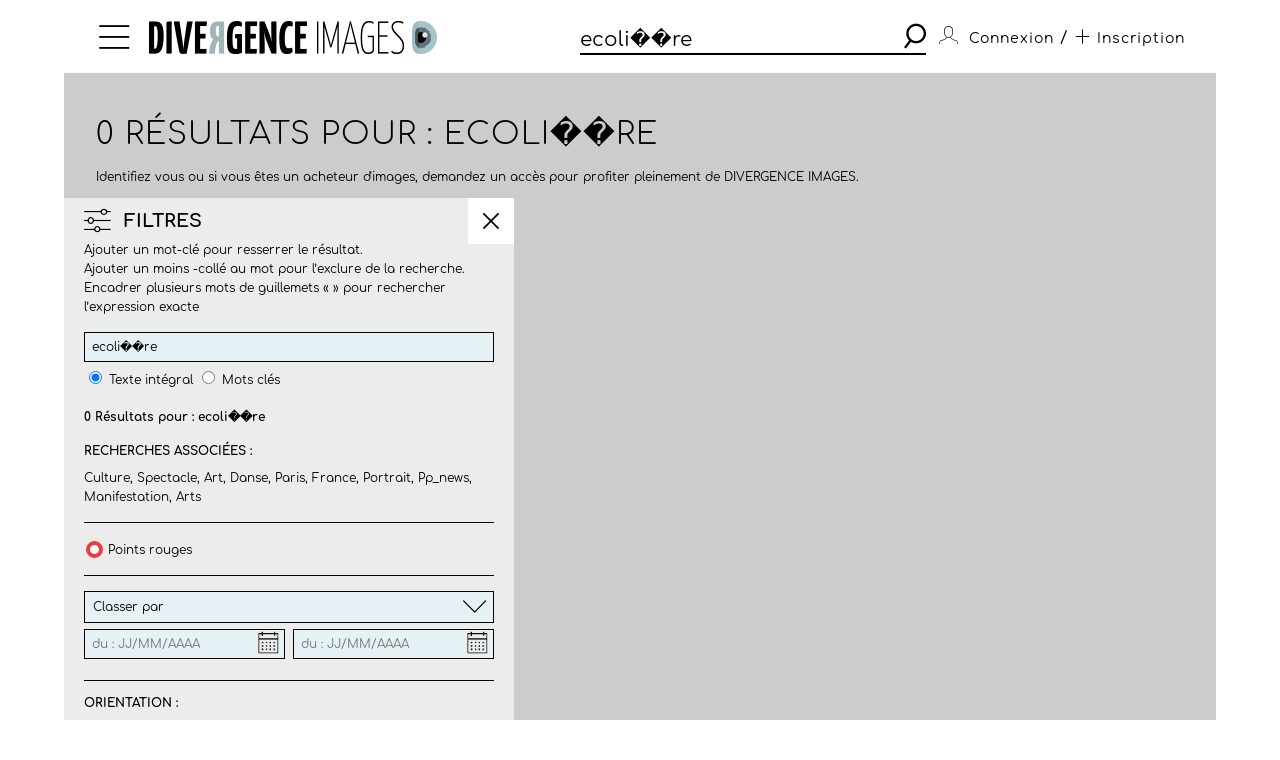

--- FILE ---
content_type: text/html; charset=utf-8
request_url: https://www.divergence-images.com/recherche/ecoli%EF%BF%BD%EF%BF%BDre/
body_size: 9129
content:
 <!DOCTYPE html>
<html xmlns="http://www.w3.org/1999/xhtml" lang="fr">
<head>
<meta name="google-site-verification" content="pHulhVBw8Aahg6xUhan2NWq3e-VaidAVwYs7wJwuNTU"/>
<meta name="google-site-verification" content="DcQicCbVDO3Oer2N1TgLe5vQGCTeyyYPy5xnqKJCc4A"/>
<meta http-equiv="content-type" content="text/html" charset="UTF-8"/>
<meta name="viewport" content="width=device-width, initial-scale=1.0">
<link rel="shortcut icon" href="/skin/front/2020/img/icons/favicon.ico">
<link rel="shortcut icon" href="/skin/front/2020/img/icons/favicon.png">
<link rel="apple-touch-icon-precomposed" sizes="60x60" href="/skin/front/2020/img/icons/apple-touch-icon-60x60.png">
<link rel="apple-touch-icon-precomposed" sizes="76x76" href="/skin/front/2020/img/icons/apple-touch-icon-76x76.png"/>
<link rel="apple-touch-icon-precomposed" sizes="114x114" href="/skin/front/2020/img/icons/apple-touch-icon-114x114.png"/>
<link rel="apple-touch-icon-precomposed" sizes="144x144" href="/skin/front/2020/img/icons/apple-touch-icon-144x144.png"/>
<title>Divergence images</title>
<meta name="description" content="">
<link type="text/css" rel="stylesheet" href="/skin/front/2020/css/20241224111855_style.css"/>
<link type="text/css" rel="stylesheet" href="/skin/front/2020/css/search.css"/><link type="text/css" rel="stylesheet" href="/skin/front/2020/css/reportages.css"/> <!-- 247ok -->
</head>
<body class="page-list page-search" id="reportage">
<div class="nav-bg"></div>
<div class="master container col-lg">
<nav>
<ul class="menu icon-menu">
<li>
<ul class="categories">
<li><a href="/actualites-des-photographes/">L'ACTUALITE DES PHOTOGRAPHES</a></li>
<li><a href="/les-reportages/">LES REPORTAGES</a></li>
<li><a href="/les-photographes.html">LES PHOTOGRAPHES</a></li>
<li><a href="/portfolios.html">LES PORTFOLIOS</a></li>
<li><a href="/tirages.html">LES TIRAGES</a></li>
<li><a href="/qui-sommes-nous.html">QUI SOMMES-NOUS</a></li>
<li><a href="/conditions-generales-utilisation.html">CONDITIONS D'UTILISATION</a></li>
<li><a href="/contact.html">CONTACT</a></li>
</ul>
</li>
</ul>
<div class="logo"><a href="/"><img src="/skin/front/2020//img//logo_divergence.png" alt="DIVERGENCE IMAGES"></a></div>
<div class="search-container">
<div class="search">
<input type="text" placeholder="Rechercher" id="query" value="ecoli��re"/>
<button><span class="icon-search"></span></button>
</div>
</div>
<ul class="user-profile">
<li class="icon-user" id="login-show">
<span class="user-name">Connexion</span>
</li>
<li id="register-show"><span class="register"> / <a href="/inscription.html" class="icon-plus"><span>Inscription</span></a></span></li>
</ul>
</nav> <section class="le-fil search-section box-margin">
<div class="main-title-block">
<div class="breadcrumb"></div>
<h1>0 Résultats pour : ecoli��re</h1>
<p class=" edito">Identifiez vous ou si vous êtes un acheteur d'images, demandez un accès pour profiter pleinement de DIVERGENCE IMAGES.</p>
</div>
<div class="central-block">
<div class="button-advanced-search"><i class="icon-advanced_search"></i></div>
<div class="advanced-search-filters search-bar"></div>
<div class="filter-banner mobile"><i class="icon-advanced_search"></i>
<h3>FILTRES</h3><i class="icon-arrow-down"></i></div>
<div class="filter-block search-bar">
<div class="search-bar-sticky">
<div class="filter-banner display"><i class="icon-advanced_search"></i>
<h3>FILTRES</h3><i class="icon-close"></i></div>
<form name="advanced_search_shot" id="advanced-search-shot">
<p class="desc">Ajouter un mot-clé pour resserrer le résultat.<br/>
Ajouter un moins -collé au mot pour l’exclure de la recherche.<br/>
Encadrer plusieurs mots de guillemets « » pour rechercher l’expression exacte </p>
<div class="row-block">
<div>
<input name="search-more" id="search-more" type="text" value="ecoli��re"/>
<input type="radio" name="search-by" value="autocompletefield" checked>
<label for="full-text" class="key-word">Texte intégral</label>
<input type="radio" name="search-by" value="keywords_search"/>
<label for="key-word" class="key-word">Mots clés</label>
</div>
<p class="result-count">
<strong>0 Résultats pour : ecoli��re</strong></p>
<div class="associated-queries">
<h4>Recherches associées :</h4>
<p><a href="/recherche/culture/">Culture</a>, <a href="/recherche/spectacle/">Spectacle</a>, <a href="/recherche/art/">Art</a>, <a href="/recherche/danse/">Danse</a>, <a href="/recherche/paris/">Paris</a>, <a href="/recherche/france/">France</a>, <a href="/recherche/portrait/">Portrait</a>, <a href="/recherche/pp_news/">Pp_news</a>, <a href="/recherche/manifestation/">Manifestation</a>, <a href="/recherche/arts/">Arts</a></p>
</div>
</div>
<div class="row-block">
<div class="" id="redpoint-check">
<input type="checkbox" name="points-rouges" value="1"/>
<div class="red-point"></div>
<label>Points rouges</label>
</div>
</div>
<div class="row-block">
<div class="drop-down">
<div class="label">
<p>Classer par</p><i class="icon-arrow-down"></i>
</div>
<div class="options">
<div>
<input type="radio" name="sort-by" value="date" checked="checked">
<label for="date">Par date de mise en ligne</label>
</div>
<div>
<input type="radio" name="sort-by" value="score">
<label for="pertinence">Pertinence</label>
</div>
</div>
</div>
<div class="date">
<input type="text" class="datepicker" name="fromdate" placeholder="du : JJ/MM/AAAA" value="">
<input type="text" class="datepicker" name="todate" placeholder="du : JJ/MM/AAAA" value="">
</div>
</div>
<div class="row-block">
<h4>Orientation :</h4>
<div class="orientation">
<a href="#" id="direction-landscape"><input type="checkbox" name="direction" value="landscape">Horizontal</a><a href="#" id="direction-portrait"><input type="checkbox" name="direction" value="portrait">Vertical</a><a href="#" id="direction-square"><input type="checkbox" name="direction" value="square">Carré</a><a href="#" id="direction-wide"><input type="checkbox" name="direction" value="wide">Panoramique</a> </div>
</div>
<div class="row-block">
<h4>Photographe :</h4>
<div class="drop-down lesphotographes                             ">
<div class="label"><p>Tous les photographes</p><i class="icon-arrow-down"></i></div>
<div class="options">
<div class="p-checks" id="p-laurent-philippe">
<input type="checkbox" name="photographers" value="Laurent-philippe">
<label>Laurent PHILIPPE (<span>0</span>)</label>
</div><div class="p-checks" id="p-arnold-jerocki">
<input type="checkbox" name="photographers" value="Arnold-jerocki">
<label>Arnold-jerocki (<span>0</span>)</label>
</div><div class="p-checks" id="p-jeff-le-cardiet">
<input type="checkbox" name="photographers" value="Jeff-le-cardiet">
<label>Jeff LE CARDIET (<span>0</span>)</label>
</div><div class="p-checks" id="p-philippe-psaila">
<input type="checkbox" name="photographers" value="Philippe-psaila">
<label>Philippe-psaila (<span>0</span>)</label>
</div><div class="p-checks" id="p-sebastien-sindeu">
<input type="checkbox" name="photographers" value="Sebastien-sindeu">
<label>Sebastien-sindeu (<span>0</span>)</label>
</div><div class="p-checks" id="p-arnaud">
<input type="checkbox" name="photographers" value="Arnaud">
<label>Arnaud (<span>0</span>)</label>
</div><div class="p-checks" id="p-ophelie-loubat">
<input type="checkbox" name="photographers" value="Ophelie-loubat">
<label>Ophélie LOUBAT (<span>0</span>)</label>
</div><div class="p-checks" id="p-fanny-de-gouville">
<input type="checkbox" name="photographers" value="Fanny-de-gouville">
<label>Fanny-de-gouville (<span>0</span>)</label>
</div><div class="p-checks" id="p-ania-gruca">
<input type="checkbox" name="photographers" value="Ania-gruca">
<label>Ania GRUCA (<span>0</span>)</label>
</div><div class="p-checks" id="p-guillaume-le-baube">
<input type="checkbox" name="photographers" value="Guillaume-le-baube">
<label>Guillaume LE BAUBE (<span>0</span>)</label>
</div><div class="p-checks" id="p-jeremy-lempin">
<input type="checkbox" name="photographers" value="Jeremy-lempin">
<label>Jeremy-lempin (<span>0</span>)</label>
</div><div class="p-checks" id="p-alain-guilhot-divergence-pour-le-monde">
<input type="checkbox" name="photographers" value="Alain-guilhot-divergence-pour-le-monde">
<label>Alain-guilhot-divergence-pour-le-monde (<span>0</span>)</label>
</div><div class="p-checks" id="p-paul-baudon">
<input type="checkbox" name="photographers" value="Paul-baudon">
<label>Paul BAUDON (<span>0</span>)</label>
</div><div class="p-checks" id="p-julien-chatelin">
<input type="checkbox" name="photographers" value="Julien-chatelin">
<label>Julien-chatelin (<span>0</span>)</label>
</div><div class="p-checks" id="p-matthieu-colin-c">
<input type="checkbox" name="photographers" value="Matthieu-colin-c">
<label>Matthieu-colin-c (<span>0</span>)</label>
</div><div class="p-checks" id="p-daniel-staquet">
<input type="checkbox" name="photographers" value="Daniel-staquet">
<label>Daniel STAQUET (<span>0</span>)</label>
</div><div class="p-checks" id="p-matthieu-colin-33-6-89-96-79-25">
<input type="checkbox" name="photographers" value="Matthieu-colin-33-6-89-96-79-25">
<label>Matthieu-colin-33-6-89-96-79-25 (<span>0</span>)</label>
</div><div class="p-checks" id="p-william-daniels">
<input type="checkbox" name="photographers" value="William-daniels">
<label>William-daniels (<span>0</span>)</label>
</div><div class="p-checks" id="p-claire-corrion">
<input type="checkbox" name="photographers" value="Claire-corrion">
<label>Claire CORRION (<span>0</span>)</label>
</div><div class="p-checks" id="p-elodie-perriot">
<input type="checkbox" name="photographers" value="Elodie-perriot">
<label>Elodie-perriot (<span>0</span>)</label>
</div><div class="p-checks" id="p-sergio-alessio-attanasio">
<input type="checkbox" name="photographers" value="Sergio-alessio-attanasio">
<label>Sergio Alessio ATTANASIO (<span>0</span>)</label>
</div><div class="p-checks" id="p-karine-le-ouay">
<input type="checkbox" name="photographers" value="Karine-le-ouay">
<label>Karine LE OUAY (<span>0</span>)</label>
</div><div class="p-checks" id="p-baptiste-giroudon">
<input type="checkbox" name="photographers" value="Baptiste-giroudon">
<label>Baptiste-giroudon (<span>0</span>)</label>
</div><div class="p-checks" id="p-rodolphe-escher-06-09-88-12-22">
<input type="checkbox" name="photographers" value="Rodolphe-escher-06-09-88-12-22">
<label>Rodolphe-escher-06-09-88-12-22 (<span>0</span>)</label>
</div><div class="p-checks" id="p-alexandre-kobbeh">
<input type="checkbox" name="photographers" value="Alexandre-kobbeh">
<label>Alexandre-kobbeh (<span>0</span>)</label>
</div><div class="p-checks" id="p-matthieu-colin-c-matthieu-coli">
<input type="checkbox" name="photographers" value="Matthieu-colin-c-matthieu-coli">
<label>Matthieu-colin-c-matthieu-coli (<span>0</span>)</label>
</div><div class="p-checks" id="p-magali-delporte">
<input type="checkbox" name="photographers" value="Magali-delporte">
<label>Magali DELPORTE (<span>0</span>)</label>
</div><div class="p-checks" id="p-audrey-m-g">
<input type="checkbox" name="photographers" value="Audrey-m-g">
<label>Audrey M-G (<span>0</span>)</label>
</div><div class="p-checks" id="p-theo-lalliot">
<input type="checkbox" name="photographers" value="Theo-lalliot">
<label>Théo LALLIOT (<span>0</span>)</label>
</div><div class="p-checks" id="p-valentine-vermeil">
<input type="checkbox" name="photographers" value="Valentine-vermeil">
<label>Valentine VERMEIL (<span>0</span>)</label>
</div><div class="p-checks" id="p-edwige-lamy">
<input type="checkbox" name="photographers" value="Edwige-lamy">
<label>Edwige LAMY (<span>0</span>)</label>
</div><div class="p-checks" id="p-mahka-eslami">
<input type="checkbox" name="photographers" value="Mahka-eslami">
<label>Mahka ESLAMI (<span>0</span>)</label>
</div><div class="p-checks" id="p-yoan-jager-sthul">
<input type="checkbox" name="photographers" value="Yoan-jager-sthul">
<label>Yoan JÄGER-STHUL (<span>0</span>)</label>
</div><div class="p-checks" id="p-florence-brochoire">
<input type="checkbox" name="photographers" value="Florence-brochoire">
<label>Florence BROCHOIRE (<span>0</span>)</label>
</div><div class="p-checks" id="p-louis-bontemps">
<input type="checkbox" name="photographers" value="Louis-bontemps">
<label>Louis BONTEMPS (<span>0</span>)</label>
</div><div class="p-checks" id="p-jean-manuel-simoes">
<input type="checkbox" name="photographers" value="Jean-manuel-simoes">
<label>Jean-manuel-simoes (<span>0</span>)</label>
</div><div class="p-checks" id="p-gaelle-henkens">
<input type="checkbox" name="photographers" value="Gaelle-henkens">
<label>Gaëlle HENKENS (<span>0</span>)</label>
</div><div class="p-checks" id="p-bruno-fert">
<input type="checkbox" name="photographers" value="Bruno-fert">
<label>Bruno FERT (<span>0</span>)</label>
</div><div class="p-checks" id="p-delphine-warin">
<input type="checkbox" name="photographers" value="Delphine-warin">
<label>Delphine WARIN (<span>0</span>)</label>
</div><div class="p-checks" id="p-eugenie-baccot">
<input type="checkbox" name="photographers" value="Eugenie-baccot">
<label>Eugenie-baccot (<span>0</span>)</label>
</div><div class="p-checks" id="p-matthieu-colin-33-689-967-925">
<input type="checkbox" name="photographers" value="Matthieu-colin-33-689-967-925">
<label>Matthieu-colin-33-689-967-925 (<span>0</span>)</label>
</div><div class="p-checks" id="p-laetitia-notarianni">
<input type="checkbox" name="photographers" value="Laetitia-notarianni">
<label>Laetitia-notarianni (<span>0</span>)</label>
</div><div class="p-checks" id="p-viviane-dalles">
<input type="checkbox" name="photographers" value="Viviane-dalles">
<label>Viviane-dalles (<span>0</span>)</label>
</div><div class="p-checks" id="p-stephane-doule">
<input type="checkbox" name="photographers" value="Stephane-doule">
<label>Stéphane DOULÉ (<span>0</span>)</label>
</div><div class="p-checks" id="p-caroline-thirion">
<input type="checkbox" name="photographers" value="Caroline-thirion">
<label>Caroline THIRION (<span>0</span>)</label>
</div><div class="p-checks" id="p-laurence-geai">
<input type="checkbox" name="photographers" value="Laurence-geai">
<label>Laurence-geai (<span>0</span>)</label>
</div><div class="p-checks" id="p-marif-deruffi-divergence-image">
<input type="checkbox" name="photographers" value="Marif-deruffi-divergence-image">
<label>Marif-deruffi-divergence-image (<span>0</span>)</label>
</div><div class="p-checks" id="p-emile-luider">
<input type="checkbox" name="photographers" value="Emile-luider">
<label>Emile-luider (<span>0</span>)</label>
</div><div class="p-checks" id="p-frederic-pitchal">
<input type="checkbox" name="photographers" value="Frederic-pitchal">
<label>Frederic-pitchal (<span>0</span>)</label>
</div><div class="p-checks" id="p-yoan-sthul-jager">
<input type="checkbox" name="photographers" value="Yoan-sthul-jager">
<label>Yoan-sthul-jager (<span>0</span>)</label>
</div><div class="p-checks" id="p-stephane-klein">
<input type="checkbox" name="photographers" value="Stephane-klein">
<label>Stephane-klein (<span>0</span>)</label>
</div><div class="p-checks" id="p-olivier-coret">
<input type="checkbox" name="photographers" value="Olivier-coret">
<label>Olivier-coret (<span>0</span>)</label>
</div><div class="p-checks" id="p-alexandra-rivet">
<input type="checkbox" name="photographers" value="Alexandra-rivet">
<label>Alexandra-rivet (<span>0</span>)</label>
</div><div class="p-checks" id="p-jean-francois-marin">
<input type="checkbox" name="photographers" value="Jean-francois-marin">
<label>Jean-francois-marin (<span>0</span>)</label>
</div><div class="p-checks" id="p-philippe-labrosse">
<input type="checkbox" name="photographers" value="Philippe-labrosse">
<label>Philippe LABROSSE (<span>0</span>)</label>
</div><div class="p-checks" id="p-claude-almodovar-pour-le-jdd">
<input type="checkbox" name="photographers" value="Claude-almodovar-pour-le-jdd">
<label>Claude-almodovar-pour-le-jdd (<span>0</span>)</label>
</div><div class="p-checks" id="p-guilhot-alain">
<input type="checkbox" name="photographers" value="Guilhot-alain">
<label>Guilhot-alain (<span>0</span>)</label>
</div><div class="p-checks" id="p-yoan-jager">
<input type="checkbox" name="photographers" value="Yoan-jager">
<label>Yoan-jager (<span>0</span>)</label>
</div><div class="p-checks" id="p-c-matthieu-colin-divergence">
<input type="checkbox" name="photographers" value="C-matthieu-colin-divergence">
<label>C-matthieu-colin-divergence (<span>0</span>)</label>
</div><div class="p-checks" id="p-c-matthieu-colin-divergence-m">
<input type="checkbox" name="photographers" value="C-matthieu-colin-divergence-m">
<label>C-matthieu-colin-divergence-m (<span>0</span>)</label>
</div><div class="p-checks" id="p-aalain-guilhot-divergence-pour-le-monde">
<input type="checkbox" name="photographers" value="Aalain-guilhot-divergence-pour-le-monde">
<label>Aalain-guilhot-divergence-pour-le-monde (<span>0</span>)</label>
</div><div class="p-checks" id="p-aimee-thirion">
<input type="checkbox" name="photographers" value="Aimee-thirion">
<label>Aimee-thirion (<span>0</span>)</label>
</div><div class="p-checks" id="p-alph-b-seny">
<input type="checkbox" name="photographers" value="Alph-b-seny">
<label>Alph-b-seny (<span>0</span>)</label>
</div><div class="p-checks" id="p-antonin-laine-divergence">
<input type="checkbox" name="photographers" value="Antonin-laine-divergence">
<label>Antonin-laine-divergence (<span>0</span>)</label>
</div><div class="p-checks" id="p-aurelien-faidy">
<input type="checkbox" name="photographers" value="Aurelien-faidy">
<label>Aurelien-faidy (<span>0</span>)</label>
</div><div class="p-checks" id="p-bernard-bisson">
<input type="checkbox" name="photographers" value="Bernard-bisson">
<label>Bernard-bisson (<span>0</span>)</label>
</div><div class="p-checks" id="p-caroline-poiron">
<input type="checkbox" name="photographers" value="Caroline-poiron">
<label>Caroline-poiron (<span>0</span>)</label>
</div><div class="p-checks" id="p-axel-saxe">
<input type="checkbox" name="photographers" value="Axel-saxe">
<label>Axel-saxe (<span>0</span>)</label>
</div><div class="p-checks" id="p-christian-lionel-dupont-1999">
<input type="checkbox" name="photographers" value="Christian-lionel-dupont-1999">
<label>Christian-lionel-dupont-1999 (<span>0</span>)</label>
</div><div class="p-checks" id="p-eric-franceschi-vu">
<input type="checkbox" name="photographers" value="Eric-franceschi-vu">
<label>Eric-franceschi-vu (<span>0</span>)</label>
</div><div class="p-checks" id="p-enora-nott">
<input type="checkbox" name="photographers" value="Enora-nott">
<label>Enora-nott (<span>0</span>)</label>
</div><div class="p-checks" id="p-jean-michelturpin">
<input type="checkbox" name="photographers" value="Jean-michelturpin">
<label>Jean-michelturpin (<span>0</span>)</label>
</div><div class="p-checks" id="p-juliette-pavy">
<input type="checkbox" name="photographers" value="Juliette-pavy">
<label>Juliette-pavy (<span>0</span>)</label>
</div><div class="p-checks" id="p-louise-quignon-divergence">
<input type="checkbox" name="photographers" value="Louise-quignon-divergence">
<label>Louise-quignon-divergence (<span>0</span>)</label>
</div><div class="p-checks" id="p-magali-corouge">
<input type="checkbox" name="photographers" value="Magali-corouge">
<label>Magali-corouge (<span>0</span>)</label>
</div><div class="p-checks" id="p-marwen-farhat">
<input type="checkbox" name="photographers" value="Marwen-farhat">
<label>Marwen FARHAT (<span>0</span>)</label>
</div><div class="p-checks" id="p-pascal-parrot">
<input type="checkbox" name="photographers" value="Pascal-parrot">
<label>Pascal-parrot (<span>0</span>)</label>
</div><div class="p-checks" id="p-photographer-olivier-roller">
<input type="checkbox" name="photographers" value="Photographer-olivier-roller">
<label>Photographer-olivier-roller (<span>0</span>)</label>
</div><div class="p-checks" id="p-rodolphe-escher-00-33-6-09-88-12">
<input type="checkbox" name="photographers" value="Rodolphe-escher-00-33-6-09-88-12">
<label>Rodolphe-escher-00-33-6-09-88-12 (<span>0</span>)</label>
</div><div class="p-checks" id="p-ludo-leleu">
<input type="checkbox" name="photographers" value="Ludo-leleu">
<label>Ludo LELEU (<span>0</span>)</label>
</div><div class="p-checks" id="p-neal-badache">
<input type="checkbox" name="photographers" value="Neal-badache">
<label>Neal-badache (<span>0</span>)</label>
</div><div class="p-checks" id="p-marif-deruffi-divergence">
<input type="checkbox" name="photographers" value="Marif-deruffi-divergence">
<label>Marif-deruffi-divergence (<span>0</span>)</label>
</div><div class="p-checks" id="p-assurance-chomage-au-medef">
<input type="checkbox" name="photographers" value="Assurance-chomage-au-medef">
<label>Assurance-chomage-au-medef (<span>0</span>)</label>
</div><div class="p-checks" id="p-laurent-carre-divergence">
<input type="checkbox" name="photographers" value="Laurent-carre-divergence">
<label>Laurent-carre-divergence (<span>0</span>)</label>
</div><div class="p-checks" id="p-alexis-rosenfeld">
<input type="checkbox" name="photographers" value="Alexis-rosenfeld">
<label>Alexis-rosenfeld (<span>0</span>)</label>
</div><div class="p-checks" id="p-azahara-gomez">
<input type="checkbox" name="photographers" value="Azahara-gomez">
<label>Azahara-gomez (<span>0</span>)</label>
</div><div class="p-checks" id="p-christian-bellavia">
<input type="checkbox" name="photographers" value="Christian-bellavia">
<label>Christian-bellavia (<span>0</span>)</label>
</div><div class="p-checks" id="p-georges-merillon">
<input type="checkbox" name="photographers" value="Georges-merillon">
<label>Georges-merillon (<span>0</span>)</label>
</div><div class="p-checks" id="p-patrick-gherdouss">
<input type="checkbox" name="photographers" value="Patrick-gherdouss">
<label>Patrick-gherdouss (<span>0</span>)</label>
</div><div class="p-checks" id="p-camille-nivollet">
<input type="checkbox" name="photographers" value="Camille-nivollet">
<label>Camille-nivollet (<span>0</span>)</label>
</div><div class="p-checks" id="p-discours-de-politique-generale-d">
<input type="checkbox" name="photographers" value="Discours-de-politique-generale-d">
<label>Discours-de-politique-generale-d (<span>0</span>)</label>
</div><div class="p-checks" id="p-pascale-bazire">
<input type="checkbox" name="photographers" value="Pascale-bazire">
<label>Pascale-bazire (<span>0</span>)</label>
</div><div class="p-checks" id="p-delphine-blast">
<input type="checkbox" name="photographers" value="Delphine-blast">
<label>Delphine-blast (<span>0</span>)</label>
</div><div class="p-checks" id="p-matthieu-colin-divergence">
<input type="checkbox" name="photographers" value="Matthieu-colin-divergence">
<label>Matthieu-colin-divergence (<span>0</span>)</label>
</div><div class="p-checks" id="p-manuel-braun">
<input type="checkbox" name="photographers" value="Manuel-braun">
<label>Manuel-braun (<span>0</span>)</label>
</div><div class="p-checks" id="p-matthieu-colin-matthieu-colin">
<input type="checkbox" name="photographers" value="Matthieu-colin-matthieu-colin">
<label>Matthieu-colin-matthieu-colin (<span>0</span>)</label>
</div><div class="p-checks" id="p-jean-baptiste-strobel">
<input type="checkbox" name="photographers" value="Jean-baptiste-strobel">
<label>Jean-baptiste-strobel (<span>0</span>)</label>
</div><div class="p-checks" id="p-fred-carol">
<input type="checkbox" name="photographers" value="Fred-carol">
<label>Fred CAROL (<span>0</span>)</label>
</div><div class="p-checks" id="p-eric-baudet">
<input type="checkbox" name="photographers" value="Eric-baudet">
<label>Eric-baudet (<span>0</span>)</label>
</div><div class="p-checks" id="p-matthieu-colin-33-6-89-96-79">
<input type="checkbox" name="photographers" value="Matthieu-colin-33-6-89-96-79">
<label>Matthieu-colin-33-6-89-96-79 (<span>0</span>)</label>
</div><div class="p-checks" id="p-ecologistes-a-tours">
<input type="checkbox" name="photographers" value="Ecologistes-a-tours">
<label>Ecologistes-a-tours (<span>0</span>)</label>
</div><div class="p-checks" id="p-arnaud-roine">
<input type="checkbox" name="photographers" value="Arnaud-roine">
<label>Arnaud-roine (<span>0</span>)</label>
</div><div class="p-checks" id="p-marie-ruwet">
<input type="checkbox" name="photographers" value="Marie-ruwet">
<label>Marie-ruwet (<span>0</span>)</label>
</div><div class="p-checks" id="p-florence-at-divergence">
<input type="checkbox" name="photographers" value="Florence-at-divergence">
<label>Florence-at-divergence (<span>0</span>)</label>
</div><div class="p-checks" id="p-juan-david-cortes">
<input type="checkbox" name="photographers" value="Juan-david-cortes">
<label>Juan-david-cortes (<span>0</span>)</label>
</div><div class="p-checks" id="p-collection-krief">
<input type="checkbox" name="photographers" value="Collection-krief">
<label>Collection-krief (<span>0</span>)</label>
</div><div class="p-checks" id="p-juliette-mas">
<input type="checkbox" name="photographers" value="Juliette-mas">
<label>Juliette MAS (<span>0</span>)</label>
</div><div class="p-checks" id="p-eric-fenot">
<input type="checkbox" name="photographers" value="Eric-fenot">
<label>Eric FÉNOT (<span>0</span>)</label>
</div><div class="p-checks" id="p-louise-quignon">
<input type="checkbox" name="photographers" value="Louise-quignon">
<label>Louise QUIGNON (<span>0</span>)</label>
</div><div class="p-checks" id="p-bruno-levy">
<input type="checkbox" name="photographers" value="Bruno-levy">
<label>Bruno LEVY (<span>0</span>)</label>
</div><div class="p-checks" id="p-sebastien-leban">
<input type="checkbox" name="photographers" value="Sebastien-leban">
<label>Sébastien LEBAN (<span>0</span>)</label>
</div><div class="p-checks" id="p-martin-argyroglo">
<input type="checkbox" name="photographers" value="Martin-argyroglo">
<label>Martin ARGYROGLO (<span>0</span>)</label>
</div><div class="p-checks" id="p-raphael-fournier">
<input type="checkbox" name="photographers" value="Raphael-fournier">
<label>Raphaël FOURNIER (<span>0</span>)</label>
</div><div class="p-checks" id="p-jacques-torregano">
<input type="checkbox" name="photographers" value="Jacques-torregano">
<label>Jacques TORREGANO (<span>0</span>)</label>
</div><div class="p-checks" id="p-vincent-leloup">
<input type="checkbox" name="photographers" value="Vincent-leloup">
<label>Vincent LELOUP (<span>0</span>)</label>
</div><div class="p-checks" id="p-claude-almodovar">
<input type="checkbox" name="photographers" value="Claude-almodovar">
<label>Claude ALMODOVAR (<span>0</span>)</label>
</div><div class="p-checks" id="p-jean-pierre-amet">
<input type="checkbox" name="photographers" value="Jean-pierre-amet">
<label>Jean-Pierre AMET (<span>0</span>)</label>
</div><div class="p-checks" id="p-francois-lafite">
<input type="checkbox" name="photographers" value="Francois-lafite">
<label>François LAFITE (<span>0</span>)</label>
</div><div class="p-checks" id="p-eric-franceschi">
<input type="checkbox" name="photographers" value="Eric-franceschi">
<label>Eric FRANCESCHI (<span>0</span>)</label>
</div><div class="p-checks" id="p-christian-lionel-dupont">
<input type="checkbox" name="photographers" value="Christian-lionel-dupont">
<label>Christian LIONEL-DUPONT (<span>0</span>)</label>
</div><div class="p-checks" id="p-emmanuel-ortiz">
<input type="checkbox" name="photographers" value="Emmanuel-ortiz">
<label>Emmanuel ORTIZ (<span>0</span>)</label>
</div><div class="p-checks" id="p-jean-michel-sicot">
<input type="checkbox" name="photographers" value="Jean-michel-sicot">
<label>Jean-Michel SICOT (<span>0</span>)</label>
</div><div class="p-checks" id="p-pascal-bastien">
<input type="checkbox" name="photographers" value="Pascal-bastien">
<label>Pascal BASTIEN (<span>0</span>)</label>
</div><div class="p-checks" id="p-pierre-ciot">
<input type="checkbox" name="photographers" value="Pierre-ciot">
<label>Pierre CIOT (<span>0</span>)</label>
</div><div class="p-checks" id="p-michel-le-moine">
<input type="checkbox" name="photographers" value="Michel-le-moine">
<label>Michel LE MOINE (<span>0</span>)</label>
</div><div class="p-checks" id="p-mathieu-cugnot">
<input type="checkbox" name="photographers" value="Mathieu-cugnot">
<label>Mathieu CUGNOT (<span>0</span>)</label>
</div><div class="p-checks" id="p-brigitte-enguerand">
<input type="checkbox" name="photographers" value="Brigitte-enguerand">
<label>Brigitte ENGUERAND (<span>0</span>)</label>
</div><div class="p-checks" id="p-matthieu-colin">
<input type="checkbox" name="photographers" value="Matthieu-colin">
<label>Matthieu COLIN (<span>0</span>)</label>
</div><div class="p-checks" id="p-patrice-terraz">
<input type="checkbox" name="photographers" value="Patrice-terraz">
<label>Patrice TERRAZ (<span>0</span>)</label>
</div><div class="p-checks" id="p-alfred-yaghobzadeh">
<input type="checkbox" name="photographers" value="Alfred-yaghobzadeh">
<label>Alfred YAGHOBZADEH (<span>0</span>)</label>
</div><div class="p-checks" id="p-olivier-roller">
<input type="checkbox" name="photographers" value="Olivier-roller">
<label>Olivier ROLLER (<span>0</span>)</label>
</div><div class="p-checks" id="p-frederic-klemczynski">
<input type="checkbox" name="photographers" value="Frederic-klemczynski">
<label>Frédéric KLEMCZYNSKI (<span>0</span>)</label>
</div><div class="p-checks" id="p-frederic-grimaud">
<input type="checkbox" name="photographers" value="Frederic-grimaud">
<label>Frédéric GRIMAUD (<span>0</span>)</label>
</div><div class="p-checks" id="p-myr-muratet">
<input type="checkbox" name="photographers" value="Myr-muratet">
<label>Myr MURATET (<span>0</span>)</label>
</div><div class="p-checks" id="p-olivier-thomas">
<input type="checkbox" name="photographers" value="Olivier-thomas">
<label>Olivier THOMAS (<span>0</span>)</label>
</div><div class="p-checks" id="p-jean-michel-turpin">
<input type="checkbox" name="photographers" value="Jean-michel-turpin">
<label>Jean-Michel TURPIN (<span>0</span>)</label>
</div><div class="p-checks" id="p-sabrina-dolidze">
<input type="checkbox" name="photographers" value="Sabrina-dolidze">
<label>Sabrina DOLIDZE (<span>0</span>)</label>
</div><div class="p-checks" id="p-corentin-fohlen">
<input type="checkbox" name="photographers" value="Corentin-fohlen">
<label>Corentin FOHLEN (<span>0</span>)</label>
</div><div class="p-checks" id="p-alain-guilhot">
<input type="checkbox" name="photographers" value="Alain-guilhot">
<label>Alain GUILHOT (<span>0</span>)</label>
</div><div class="p-checks" id="p-albert-facelly">
<input type="checkbox" name="photographers" value="Albert-facelly">
<label>Albert FACELLY (<span>0</span>)</label>
</div><div class="p-checks" id="p-francois-guenet">
<input type="checkbox" name="photographers" value="Francois-guenet">
<label>François GUENET (<span>0</span>)</label>
</div><div class="p-checks" id="p-agathe-poupeney">
<input type="checkbox" name="photographers" value="Agathe-poupeney">
<label>Agathe POUPENEY (<span>0</span>)</label>
</div><div class="p-checks" id="p-marc-chaumeil">
<input type="checkbox" name="photographers" value="Marc-chaumeil">
<label>Marc CHAUMEIL (<span>0</span>)</label>
</div><div class="p-checks" id="p-frederic-reglain">
<input type="checkbox" name="photographers" value="Frederic-reglain">
<label>Frédéric REGLAIN (<span>0</span>)</label>
</div><div class="p-checks" id="p-cyril-bitton">
<input type="checkbox" name="photographers" value="Cyril-bitton">
<label>Cyril BITTON (<span>0</span>)</label>
</div><div class="p-checks" id="p-gilles-bassignac">
<input type="checkbox" name="photographers" value="Gilles-bassignac">
<label>Gilles BASSIGNAC (<span>0</span>)</label>
</div><div class="p-checks" id="p-laurent-hazgui">
<input type="checkbox" name="photographers" value="Laurent-hazgui">
<label>Laurent HAZGUI (<span>0</span>)</label>
</div><div class="p-checks" id="p-emmanuelle-thiercelin">
<input type="checkbox" name="photographers" value="Emmanuelle-thiercelin">
<label>Emmanuelle THIERCELIN (<span>0</span>)</label>
</div><div class="p-checks" id="p-xavier-testelin">
<input type="checkbox" name="photographers" value="Xavier-testelin">
<label>Xavier TESTELIN (<span>0</span>)</label>
</div><div class="p-checks" id="p-laurent-sazy">
<input type="checkbox" name="photographers" value="Laurent-sazy">
<label>Laurent SAZY (<span>0</span>)</label>
</div><div class="p-checks" id="p-patrick-gherdoussi">
<input type="checkbox" name="photographers" value="Patrick-gherdoussi">
<label>Patrick GHERDOUSSI (<span>0</span>)</label>
</div><div class="p-checks" id="p-cyril-entzmann">
<input type="checkbox" name="photographers" value="Cyril-entzmann">
<label>Cyril ENTZMANN (<span>0</span>)</label>
</div><div class="p-checks" id="p-robert-terzian">
<input type="checkbox" name="photographers" value="Robert-terzian">
<label>Robert TERZIAN (<span>0</span>)</label>
</div><div class="p-checks" id="p-carlos-munoz-yague">
<input type="checkbox" name="photographers" value="Carlos-munoz-yague">
<label>Carlos MUNOZ YAGUE (<span>0</span>)</label>
</div><div class="p-checks" id="p-thomas-louapre">
<input type="checkbox" name="photographers" value="Thomas-louapre">
<label>Thomas LOUAPRE (<span>0</span>)</label>
</div><div class="p-checks" id="p-frederic-lancelot">
<input type="checkbox" name="photographers" value="Frederic-lancelot">
<label>Frédéric LANCELOT (<span>0</span>)</label>
</div><div class="p-checks" id="p-corinne-rozotte">
<input type="checkbox" name="photographers" value="Corinne-rozotte">
<label>Corinne ROZOTTE (<span>0</span>)</label>
</div><div class="p-checks" id="p-lahcene-abib">
<input type="checkbox" name="photographers" value="Lahcene-abib">
<label>Lahcène ABIB (<span>0</span>)</label>
</div><div class="p-checks" id="p-georges-bartoli">
<input type="checkbox" name="photographers" value="Georges-bartoli">
<label>Georges BARTOLI (<span>0</span>)</label>
</div><div class="p-checks" id="p-herve-boutet">
<input type="checkbox" name="photographers" value="Herve-boutet">
<label>Hervé BOUTET (<span>0</span>)</label>
</div><div class="p-checks" id="p-jean-claude-coutausse">
<input type="checkbox" name="photographers" value="Jean-claude-coutausse">
<label>Jean-Claude COUTAUSSE (<span>0</span>)</label>
</div><div class="p-checks" id="p-thomas-gogny">
<input type="checkbox" name="photographers" value="Thomas-gogny">
<label>Thomas GOGNY (<span>0</span>)</label>
</div><div class="p-checks" id="p-manolo-mylonas">
<input type="checkbox" name="photographers" value="Manolo-mylonas">
<label>Manolo MYLONAS (<span>0</span>)</label>
</div><div class="p-checks" id="p-thomas-fliche">
<input type="checkbox" name="photographers" value="Thomas-fliche">
<label>Thomas FLICHE (<span>0</span>)</label>
</div><div class="p-checks" id="p-bruno-klein">
<input type="checkbox" name="photographers" value="Bruno-klein">
<label>Bruno KLEIN (<span>0</span>)</label>
</div><div class="p-checks" id="p-pierre-olivier">
<input type="checkbox" name="photographers" value="Pierre-olivier">
<label>Pierre OLIVIER (<span>0</span>)</label>
</div><div class="p-checks" id="p-nicolas-lascourreges">
<input type="checkbox" name="photographers" value="Nicolas-lascourreges">
<label>Nicolas LASCOURRÈGES (<span>0</span>)</label>
</div><div class="p-checks" id="p-morgan-fache">
<input type="checkbox" name="photographers" value="Morgan-fache">
<label>Morgan FACHE (<span>0</span>)</label>
</div><div class="p-checks" id="p-david-ademas">
<input type="checkbox" name="photographers" value="David-ademas">
<label>David ADEMAS (<span>0</span>)</label>
</div><div class="p-checks" id="p-pierre-morel">
<input type="checkbox" name="photographers" value="Pierre-morel">
<label>Pierre MOREL (<span>0</span>)</label>
</div><div class="p-checks" id="p-sophie-rodriguez">
<input type="checkbox" name="photographers" value="Sophie-rodriguez">
<label>Sophie RODRIGUEZ (<span>0</span>)</label>
</div><div class="p-checks" id="p-marif-deruffi">
<input type="checkbox" name="photographers" value="Marif-deruffi">
<label>Marif DERUFFI (<span>0</span>)</label>
</div><div class="p-checks" id="p-patrick-gardin">
<input type="checkbox" name="photographers" value="Patrick-gardin">
<label>Patrick GARDIN (<span>0</span>)</label>
</div><div class="p-checks" id="p-olivier-touron">
<input type="checkbox" name="photographers" value="Olivier-touron">
<label>Olivier TOURON (<span>0</span>)</label>
</div><div class="p-checks" id="p-elisabeth-rull">
<input type="checkbox" name="photographers" value="Elisabeth-rull">
<label>Elisabeth RULL (<span>0</span>)</label>
</div><div class="p-checks" id="p-emmanuelle-marchadour">
<input type="checkbox" name="photographers" value="Emmanuelle-marchadour">
<label>Emmanuelle MARCHADOUR (<span>0</span>)</label>
</div><div class="p-checks" id="p-alain-tendero">
<input type="checkbox" name="photographers" value="Alain-tendero">
<label>Alain TENDERO (<span>0</span>)</label>
</div><div class="p-checks" id="p-marie-pierre-dieterle">
<input type="checkbox" name="photographers" value="Marie-pierre-dieterle">
<label>Marie-Pierre DIETERLÉ (<span>0</span>)</label>
</div><div class="p-checks" id="p-corine-brisbois">
<input type="checkbox" name="photographers" value="Corine-brisbois">
<label>Corine BRISBOIS (<span>0</span>)</label>
</div><div class="p-checks" id="p-emmanuel-serna">
<input type="checkbox" name="photographers" value="Emmanuel-serna">
<label>Emmanuel SERNA (<span>0</span>)</label>
</div><div class="p-checks" id="p-franck-renoir">
<input type="checkbox" name="photographers" value="Franck-renoir">
<label>Franck RENOIR (<span>0</span>)</label>
</div><div class="p-checks" id="p-marion-parent">
<input type="checkbox" name="photographers" value="Marion-parent">
<label>Marion PARENT (<span>0</span>)</label>
</div><div class="p-checks" id="p-clarisse-rebotier">
<input type="checkbox" name="photographers" value="Clarisse-rebotier">
<label>Clarisse REBOTIER (<span>0</span>)</label>
</div><div class="p-checks" id="p-thierry-caron">
<input type="checkbox" name="photographers" value="Thierry-caron">
<label>Thierry CARON (<span>0</span>)</label>
</div><div class="p-checks" id="p-christophe-lavaud">
<input type="checkbox" name="photographers" value="Christophe-lavaud">
<label>Christophe LAVAUD (<span>0</span>)</label>
</div><div class="p-checks" id="p-florence-at">
<input type="checkbox" name="photographers" value="Florence-at">
<label>Florence AT (<span>0</span>)</label>
</div><div class="p-checks" id="p-william-dupuy">
<input type="checkbox" name="photographers" value="William-dupuy">
<label>William DUPUY (<span>0</span>)</label>
</div><div class="p-checks" id="p-severine-carreau">
<input type="checkbox" name="photographers" value="Severine-carreau">
<label>Severine CARREAU (<span>0</span>)</label>
</div><div class="p-checks" id="p-marie-magnin">
<input type="checkbox" name="photographers" value="Marie-magnin">
<label>Marie MAGNIN (<span>0</span>)</label>
</div><div class="p-checks" id="p-antonin-laine">
<input type="checkbox" name="photographers" value="Antonin-laine">
<label>Antonin LAINÉ (<span>0</span>)</label>
</div><div class="p-checks" id="p-antoine-dumont">
<input type="checkbox" name="photographers" value="Antoine-dumont">
<label>Antoine DUMONT (<span>0</span>)</label>
</div><div class="p-checks" id="p-cyril-chigot">
<input type="checkbox" name="photographers" value="Cyril-chigot">
<label>Cyril CHIGOT (<span>0</span>)</label>
</div><div class="p-checks" id="p-frederik-astier">
<input type="checkbox" name="photographers" value="Frederik-astier">
<label>Frederik ASTIER (<span>0</span>)</label>
</div><div class="p-checks" id="p-bernard-bakalian">
<input type="checkbox" name="photographers" value="Bernard-bakalian">
<label>Bernard BAKALIAN (<span>0</span>)</label>
</div><div class="p-checks" id="p-camille-millerand">
<input type="checkbox" name="photographers" value="Camille-millerand">
<label>Camille MILLERAND (<span>0</span>)</label>
</div><div class="p-checks" id="p-nicolas-krief">
<input type="checkbox" name="photographers" value="Nicolas-krief">
<label>Nicolas KRIEF (<span>0</span>)</label>
</div><div class="p-checks" id="p-rodolphe-escher">
<input type="checkbox" name="photographers" value="Rodolphe-escher">
<label>Rodolphe ESCHER (<span>0</span>)</label>
</div><div class="p-checks" id="p-gael-kerbaol">
<input type="checkbox" name="photographers" value="Gael-kerbaol">
<label>Gaël KERBAOL (<span>0</span>)</label>
</div><div class="p-checks" id="p-arnaud-robin">
<input type="checkbox" name="photographers" value="Arnaud-robin">
<label>Arnaud ROBIN (<span>0</span>)</label>
</div><div class="p-checks" id="p-nanda-gonzague">
<input type="checkbox" name="photographers" value="Nanda-gonzague">
<label>Nanda GONZAGUE (<span>0</span>)</label>
</div><div class="p-checks" id="p-jeanne-frank">
<input type="checkbox" name="photographers" value="Jeanne-frank">
<label>Jeanne FRANK (<span>0</span>)</label>
</div><div class="p-checks" id="p-jacques-graf">
<input type="checkbox" name="photographers" value="Jacques-graf">
<label>Jacques GRAF (<span>0</span>)</label>
</div><div class="p-checks" id="p-delphine-ghosarossian">
<input type="checkbox" name="photographers" value="Delphine-ghosarossian">
<label>Delphine GHOSAROSSIAN (<span>0</span>)</label>
</div><div class="p-checks" id="p-pablo-chignard">
<input type="checkbox" name="photographers" value="Pablo-chignard">
<label>Pablo CHIGNARD (<span>0</span>)</label>
</div><div class="p-checks" id="p-nicolas-portnoi">
<input type="checkbox" name="photographers" value="Nicolas-portnoi">
<label>Nicolas PORTNOI (<span>0</span>)</label>
</div><div class="p-checks" id="p-bruno-amsellem">
<input type="checkbox" name="photographers" value="Bruno-amsellem">
<label>Bruno AMSELLEM (<span>0</span>)</label>
</div><div class="p-checks" id="p-emilio-guzman">
<input type="checkbox" name="photographers" value="Emilio-guzman">
<label>Emilio GUZMAN (<span>0</span>)</label>
</div><div class="p-checks" id="p-maria-moschou">
<input type="checkbox" name="photographers" value="Maria-moschou">
<label>Maria MOSCHOU (<span>0</span>)</label>
</div><div class="p-checks" id="p-laurent-troude">
<input type="checkbox" name="photographers" value="Laurent-troude">
<label>Laurent TROUDE (<span>0</span>)</label>
</div><div class="p-checks" id="p-francesco-acerbis">
<input type="checkbox" name="photographers" value="Francesco-acerbis">
<label>Francesco ACERBIS (<span>0</span>)</label>
</div><div class="p-checks" id="p-laurent-carre">
<input type="checkbox" name="photographers" value="Laurent-carre">
<label>Laurent CARRE (<span>0</span>)</label>
</div><div class="p-checks" id="p-valentina-camu">
<input type="checkbox" name="photographers" value="Valentina-camu">
<label>Valentina CAMU (<span>0</span>)</label>
</div><div class="p-checks" id="p-christel-jeanne">
<input type="checkbox" name="photographers" value="Christel-jeanne">
<label>Christel JEANNE (<span>0</span>)</label>
</div><div class="p-checks" id="p-benoit-schaeffer">
<input type="checkbox" name="photographers" value="Benoit-schaeffer">
<label>Benoît SCHAEFFER (<span>0</span>)</label>
</div><div class="p-checks" id="p-simon-lambert">
<input type="checkbox" name="photographers" value="Simon-lambert">
<label>Simon LAMBERT (<span>0</span>)</label>
</div><div class="p-checks" id="p-marie-helene-labat">
<input type="checkbox" name="photographers" value="Marie-helene-labat">
<label>Marie-Hélène LABAT (<span>0</span>)</label>
</div><div class="p-checks" id="p-romain-philippon">
<input type="checkbox" name="photographers" value="Romain-philippon">
<label>Romain-philippon (<span>0</span>)</label>
</div> </div>
</div>
</div>
</form>
</div>
</div>
<ul class="flex-start photo-grid " id="reports-search">
</ul>
</div>
<div class="pagination" style="display:none">
<ul>
<li class="next-content"><a id="next_page" href="/recherche/ecoli%EF%BF%BD%EF%BF%BDre/?p=2">Next</a>
</li>
</ul>
</div>
<div id="endless-loader-block"></div>
</section>
<footer>
<a href="https://www.divergence-images.com/" class="logo"><img src="/skin/front/2020//img//logo_divergence_footer.png" alt="DIVERGENCE IMAGES"></a>
<ul class="links">
<li><a href="/qui-sommes-nous.html">QUI SOMMES-NOUS</a></li>
<li><a href="/conditions-generales-utilisation.html">CONDITIONS D'UTILISATION</a></li>
<li><a href="/contact.html">CONTACT</a></li>
<li><a href="/inscription.html">INSCRIPTION</a></li> </ul>
<ul class="share-links">
<li><a href="https://www.instagram.com/divergenceimages/" target="_blank"><span class="icon-instagram"></span></a></li>
<li><a href="https://www.facebook.com/DivergenceImages/" target="_blank"><span class="icon-fb"></span></a></li>
<li><a href="https://twitter.com/divergencephoto" target="_blank"><span class="icon-tweet"></span></a></li>
<li><a href="https://www.linkedin.com/company/-divergence-images-/" target="_blank"><span class="icon-linkedin"></span></a></li>
<li><a href="https://www.youtube.com/channel/UCJvz3uCeGom7Kx6_2iqqd2w" target="_blank"><span class="icon-youtube"></span></a></li>
</ul>
</footer>
</div>
<script type="text/javascript" src="/js/front/2020/20241224111855_global.js.pagespeed.jm.Om8h6uV4j1.js"></script>
<script type="text/javascript" src="/js/front/2020/jquery.jscroll.min.js.pagespeed.jm.q4Omdx9E8I.js"></script>
<script type="text/javascript">var photographers_filter_update=function(){target='div.central-block #photographers-filter';if($('#photographers.page-list section .main-title-block .filter-block').is(':visible')){target='div.filter-block #photographers-filter';}let search_uri='/les-photographes/'+$(target).serialize().replace(/[^&]+=\.?(?:&|$)/g,'').replaceAllTxt('%2F','-').replaceAllTxt('&','/');if(history.pushState){window.history.pushState('','',search_uri);let loc=document.location.href;document.location.href=loc;}else{document.location.href=search_uri;}}
var portfolio_filter_update=function(element){let search_uri='/portfolios/'+$('#portfolio-filter').serialize().replace(/[^&]+=\.?(?:&|$)/g,'').replaceAllTxt('%2F','-').replaceAllTxt('&','/');if(history.pushState){window.history.pushState('','',search_uri);let loc=document.location.href;document.location.href=loc;}else{document.location.href=search_uri;}}
$(document).ready(function(){$('#tirage-filter a[id^=direction-]').on('click',function(e){e.preventDefault();let checkbox=$(this).find(':checkbox');if(checkbox.length){if(checkbox.is(':checked')){checkbox.prop('checked','');$(this).removeClass('selected');}else{checkbox.prop('checked','checked');$(this).addClass('selected');}}});$('.page-tirages #tirage-filter .options, .page-tirages #tirage-filter a[id^=direction-').on('click',function(e){print_filter_update();});var print_filter_update=function(element){let search_uri='/tirages/'+$('#tirage-filter').serialize().replace(/[^&]+=\.?(?:&|$)/g,'').replaceAllTxt('%2F','-').replaceAllTxt('&','/');if(history.pushState){window.history.pushState('','',search_uri);}else{document.location.href=search_uri;}$.ajax({type:'GET',processData:true,url:search_uri,data:'',dataType:'html',async:false,success:function(data){let content=$(data).find('#tirage-search');$('#tirage-search').html(content.html());}});}
$('#query').autocomplete({serviceUrl:'/ajax/getterms.php',minChars:2,delimiter:/(,|;)\s*/,maxHeight:450,width:471,zIndex:9999,deferRequestBy:0,noCache:false,});$('#query').keydown(function(e){if(e.which==13&&$(this).val()!=''){search();}});$('.search button').click(function(){if($('#query').val()!=''){search();}});let search=function(){url_search_caption='';$(location).attr('href',"https://www.divergence-images.com/recherche/"+encodeURIComponent($('#query').val().toLowerCase())+'/'+url_search_caption);}
$('#connexion').click(function(){$('#overlay').show();});$('#can_login').click(function(){$('#overlay').hide();});$('#advanced-search-shot a[id^=direction-]').on('click',function(e){e.preventDefault();let checkbox=$(this).find(':checkbox');if(checkbox.length){if(checkbox.is(':checked')){checkbox.prop('checked','');$(this).removeClass('selected');}else{checkbox.prop('checked','checked');$(this).addClass('selected');}}});$('#advanced-search-shot input, #advanced-search-shot .orientation a').on('click',function(e){search_update();});$('#advanced-search-shot input, #advanced-search-shot #redpoint-check').on('click',function(e){checkbox=$(this).find('input');if(checkbox.is(':checked')){checkbox.prop('checked','');$(this).removeClass('selected');}else{checkbox.prop('checked','checked');$(this).addClass('selected');}search_update();});$('#advanced-search-shot input.datepicker').on('change',function(e){search_update();});var timer;$('#advanced-search-shot input#search-more').keyup(function(){$('#query').val($('#advanced-search-shot input#search-more').val());clearTimeout(timer);var ms=300;var val=this.value;timer=setTimeout(function(){search_update();},ms);});var initScrollSearch=function(){console.log('initScrollSearch');$("#reports-search").infinitescroll({loading:{finished:undefined,finishedMsg:"",msg:$('<div class=endless-loader><div class=lds-spinner><div></div><div></div><div></div><div></div><div></div><div></div><div></div><div></div><div></div><div></div><div></div><div></div></div></div>'),msgText:null,selector:$("#endless-loader-block"),speed:'fast',start:undefined},navSelector:"div.pagination",nextSelector:"#next_page",itemSelector:"#reports-search li",debug:false,errorCallback:function(){$('#endless-loader-block').remove();}},function(arrayOfNewElems){showthumbtips();dolazyload();});}
var search_update=function(element){let search_uri='/recherche/'+$('#query').val()+'/'+$('#advanced-search-shot').serialize().replace(/[^&]+=\.?(?:&|$)/g,'').replaceAllTxt('%2F','-').replaceAllTxt('&','/');if(history.pushState){window.history.pushState('','',search_uri);}else{document.location.href=search_uri;}$.ajax({type:'GET',processData:true,url:search_uri,data:'is_ajax=1',dataType:'html',async:false,beforeSend:function(){},complete:function(){},success:function(data){let title=$(data).find('div.main-title-block h1');let content=$(data).find('#reports-search');let pagination=$(data).find('div.pagination');$('#reports-search').infinitescroll('destroy');$('#reports-search').data('infinitescroll',null);$('#reports-search').html(content.html());$('div.pagination').html(pagination.html());$('div.main-title-block h1').html(title.html());$('.result-count strong').html(title.html());$('.drop-down.lesphotographes div.options .p-checks').each(function(){$(this).addClass('p-disabled');});$(data).find('.drop-down.lesphotographes div.options .p-checks').each(function(){let pid=$(this).attr('id');let pval=$(this).find('label span').text();$('#'+pid+' label span').text(pval);if(pval>0){$('#'+pid).removeClass('p-disabled');}});initScrollSearch();}});}
$('body').on('contextmenu',function(){return false;});if(typeof initScrollSearch==="function"){initScrollSearch();}});</script>
<script type="text/javascript"></script> <script></script>
<div id="overlay">
<div id="overlay-black"></div>
<div id="overlay-content"></div>
</div>
</body>
</html>


--- FILE ---
content_type: text/css
request_url: https://www.divergence-images.com/skin/front/2020/css/reportages.css
body_size: 560
content:
#reportage .functions {
    display: flex;
    justify-content: flex-start;
    color: #ffffff;
    margin-top: 15px;
}

#reportage .detail-photo-section .functions {
    position: absolute;
    bottom: 19px;
}

#reportage .functions a {
    color: #ffffff;
    margin-right: 12px;
    font-size: 19px;
}

#reportage .functions a:hover {
    text-decoration: none;
}

#reportage.page-list .col-lg, #reportage.page-detail .col-lg {
    background-color: #cccccc;
}

#reportage.page-list .col-lg section.le-fil {
    padding-bottom: 30px;
}

#reportage.page-detail .edito {
    margin-top: 30px;
}

#reportage.page-list .col-lg section.le-fil div.main-title-block h3 {
    margin: 0;
    font-size: 24px;
    font-weight: 100;
    text-transform: uppercase;
}

#reportage.page-list .col-lg section.le-fil div.main-title-block h3 span {
    font-size: 14px;
    color: #ffffff;
}

#reportage.page-list .col-lg section.le-fil div.main-title-block a {
    color: #000000;
}

#reportage.page-list .col-lg section.le-fil div.main-title-block a:hover {
    text-decoration: underline;
}

#reportage.page-list .col-lg section.le-fil .main-title-block .filter-block {
    font-size: 12px;
    margin-left: 35px;
    display: flex;
    margin-bottom: 0;
}

#reportage.page-list .col-lg section.le-fil .main-title-block .filter-block i {
    font-size: 16px;
    margin-right: 10px;
}

#reportage.page-list .col-lg section.le-fil .main-title-block .filter-block .sorting {
    font-size: 12px;
    margin-left: 20px;
}

#reportage.page-list .col-lg section.le-fil .main-title-block .filter-block .sorting a {
    text-decoration: underline;
}

#reportage.page-list .col-lg section.le-fil .main-title-block .filter-block .sorting a:hover {
    text-decoration: none;
}

#reportage.page-list .col-lg section.le-fil .main-title-block .filter-block .sorting a.current {
    font-weight: bold;
}

#reportage.page-list .photo-grid .tooltip-content {
    display: none;
}

#reportage.page-list .jBox-content {
    overflow-y: hidden !important;
}

#reportage.page-list .jBox-TooltipBorderThick .jBox-pointer:after {
    box-shadow: none;
    border: none;
    width: 12px;
    height: 12px;
}

#reportage.page-list .jBox-TooltipBorderThick .jBox-container {
    box-shadow: initial;
    border-radius: unset;
    border: none;
}

#reportage.page-list .jBox-Tooltip .jBox-container, .jBox-Mouse .jBox-container {
    border-radius: 2px;
    box-shadow: 0 0 3px rgb(0 0 0 / 25%);
}

#reportage.page-list .jBox-content .tooltip-content img {
    max-height: unset;
    display: flex;
    margin: 0 auto;
}

#reportage.page-list .jBox-content .tooltip-content h2 {
    margin: 0 0 5px 0;
    font-size: 24px;
    font-weight: bold;
    width: 470px;
}

#reportage.page-list .jBox-content .tooltip-content h3 {
    font-weight: 100;
    margin: 10px 0 0 0;
}

#reportage.page-list .jBox-content .tooltip-content .date {
    margin: 5px 0 5px 0;
    color: #000000;
}

#reportage.page-list .jBox-content .tooltip-content .description {
    width: 470px;
    margin: 8px 0 8px 0;
}

#reportage.page-list .jBox-content .tooltip-content .area {
    font-weight: bold;
    font-size: 15px;
}

#reportage.page-panier h1 em {
    text-transform: none;
}

#reportage.page-list.minisite .col-lg, #reportage.page-detail.minisite .col-lg {
    background-color: #ffffff;
}

#reportage.page-list.minisite section.le-fil, #reportage.page-detail.minisite section.detail-photo-section {
    margin-left: 0;
    margin-right: 0;
    padding-left: 35px;
    padding-right: 35px;
    margin-top: 15px;
    padding-bottom: 25px;
    background-color: #cccccc;
}

#reportage.page-list.minisite footer, #reportage.page-detail.minisite footer {
    margin-top: 0;
}

@media screen and (max-width: 600px) {
    #reportage.page-list .col-lg section.le-fil .main-title-block .filter-block {
        flex-wrap: wrap;
        margin-left: 0;
    }

    #reportage.page-list .col-lg section.le-fil .main-title-block .filter-block .sorting {
        margin-left: 0;
    }

    #reportage.page-list .col-lg section.le-fil .main-title-block .filter-block .sorting {
        margin-left: 0;
        margin-bottom: 10px;
        width: 100%;
    }

    #reportage.page-list .col-lg section.le-fil div.main-title-block h3 span {
        margin-top: 5px;
        margin-bottom: 5px;
        display: block;
    }
}